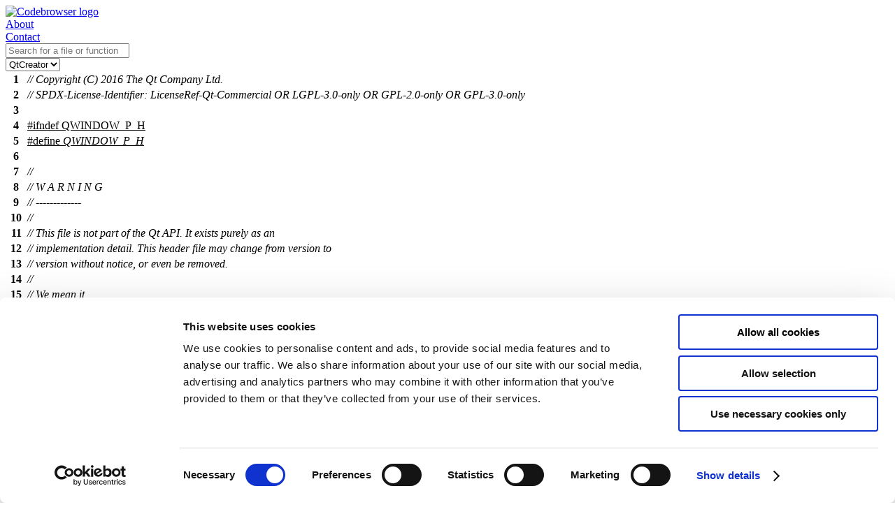

--- FILE ---
content_type: text/html; charset=utf-8
request_url: https://codebrowser.dev/qt6/qtbase/src/gui/kernel/qwindow_p.h.html
body_size: 10166
content:
<!doctype html>
<html lang="en">
<head>
<script id="Cookiebot" src="https://consent.cookiebot.com/uc.js" data-cbid="58c2d185-de5a-414a-b5d7-63d4e83bd1b1" data-blockingmode="auto" type="text/javascript"></script>
<meta name="viewport" content="width=device-width, initial-scale=1.0">
<meta name="description" content="Source code of qtbase/src/gui/kernel/qwindow_p.h qtbase v6.10.0 on KDAB Codebrowser">
<title>qwindow_p.h source code [qtbase/src/gui/kernel/qwindow_p.h] - Codebrowser </title>
<meta name="woboq:interestingDefinitions" content="QWindowPrivate "/>
<link rel="icon" type="image/svg+xml" href="/img/favico.svg"><link rel="stylesheet" href="../../../../../data/staticpages.css"/>
<link rel="stylesheet" href="../../../../../data/qtcreator.css" title="QtCreator"/>
<link rel="alternate stylesheet" href="../../../../../data/kdevelop.css" title="KDevelop"/>
<link rel="alternate stylesheet" title='Solarized' href='../../../../../data/solarized.css' /><script type="text/javascript" src="../../../../../data/matomo.js"></script>
<script type="text/javascript" src="../../../../../data/jquery/jquery.min.js"></script>
<script type="text/javascript" src="../../../../../data/jquery/jquery-ui.min.js"></script>
<script>var file = 'qtbase/src/gui/kernel/qwindow_p.h'; var root_path = '../../../..'; var data_path = '../../../../../data'; var ecma_script_api_version = 2;</script>
<script src='../../../../../data/codebrowser.js'></script>
</head>
<body><div id='header'><div id='rowOne' class='flexStyle'><div id='logo' class='marginAuto'><a class='logo' href='/'><img src="../../../../../data/codebrowserLogo.png" alt="Codebrowser logo"/></a></div><div id='about' class='marginAuto'><a href='/about.html'>About</a></div><div id='contact' class='marginAuto'><a href='mailto:info@kdab.com'>Contact</a></div></div><div id='rowTwo' class='flexStyle flexGrow'><div id='searchbox' class='marginAuto flexGrow'><input id='searchline' placeholder='Search for a file or function'  type='text'/>
</div><div id='style'><div id='stylename'></div><div class='custom-select'><select id='change_style' class='opt_style'><option value='qtcreator'>QtCreator</option><option value='kdevelop'>KDevelop</option><option value='solarized'>Solarized</option></select></div></div></div>
</div>
<div id='content'><table class="code">
<tr><th id="1">1</th><td><i>// Copyright (C) 2016 The Qt Company Ltd.</i></td></tr>
<tr><th id="2">2</th><td><i>// SPDX-License-Identifier: LicenseRef-Qt-Commercial OR LGPL-3.0-only OR GPL-2.0-only OR GPL-3.0-only</i></td></tr>
<tr><th id="3">3</th><td></td></tr>
<tr><th id="4">4</th><td><u>#<span data-ppcond="4">ifndef</span> <span class="macro" data-ref="_M/QWINDOW_P_H">QWINDOW_P_H</span></u></td></tr>
<tr><th id="5">5</th><td><u>#define <dfn class="macro" id="_M/QWINDOW_P_H" data-ref="_M/QWINDOW_P_H">QWINDOW_P_H</dfn></u></td></tr>
<tr><th id="6">6</th><td></td></tr>
<tr><th id="7">7</th><td><i>//</i></td></tr>
<tr><th id="8">8</th><td><i>//  W A R N I N G</i></td></tr>
<tr><th id="9">9</th><td><i>//  -------------</i></td></tr>
<tr><th id="10">10</th><td><i>//</i></td></tr>
<tr><th id="11">11</th><td><i>// This file is not part of the Qt API.  It exists purely as an</i></td></tr>
<tr><th id="12">12</th><td><i>// implementation detail.  This header file may change from version to</i></td></tr>
<tr><th id="13">13</th><td><i>// version without notice, or even be removed.</i></td></tr>
<tr><th id="14">14</th><td><i>//</i></td></tr>
<tr><th id="15">15</th><td><i>// We mean it.</i></td></tr>
<tr><th id="16">16</th><td><i>//</i></td></tr>
<tr><th id="17">17</th><td></td></tr>
<tr><th id="18">18</th><td><u>#include &lt;QtGui/private/qtguiglobal_p.h&gt;</u></td></tr>
<tr><th id="19">19</th><td><u>#include &lt;QtGui/qscreen.h&gt;</u></td></tr>
<tr><th id="20">20</th><td><u>#include &lt;QtGui/qwindow.h&gt;</u></td></tr>
<tr><th id="21">21</th><td><u>#include &lt;qpa/qplatformwindow.h&gt;</u></td></tr>
<tr><th id="22">22</th><td></td></tr>
<tr><th id="23">23</th><td><u>#include &lt;QtCore/private/qobject_p.h&gt;</u></td></tr>
<tr><th id="24">24</th><td><u>#include &lt;QtCore/qelapsedtimer.h&gt;</u></td></tr>
<tr><th id="25">25</th><td><u>#include &lt;QtCore/qxpfunctional.h&gt;</u></td></tr>
<tr><th id="26">26</th><td><u>#include &lt;QtGui/qicon.h&gt;</u></td></tr>
<tr><th id="27">27</th><td><u>#include &lt;QtGui/qpalette.h&gt;</u></td></tr>
<tr><th id="28">28</th><td></td></tr>
<tr><th id="29">29</th><td><u>#include &lt;QtCore/qpointer.h&gt;</u></td></tr>
<tr><th id="30">30</th><td></td></tr>
<tr><th id="31">31</th><td><a class="macro" href="../../corelib/global/qtconfigmacros.h.html#103" title="" data-ref="_M/QT_BEGIN_NAMESPACE">QT_BEGIN_NAMESPACE</a></td></tr>
<tr><th id="32">32</th><td></td></tr>
<tr><th id="33">33</th><td><b>class</b> <span class="macro" title="__attribute__((visibility(&quot;default&quot;)))" data-ref="_M/Q_GUI_EXPORT">Q_GUI_EXPORT</span> <dfn class="type def" id="QWindowPrivate" title='QWindowPrivate' data-ref="QWindowPrivate">QWindowPrivate</dfn> : <b>public</b> <a class="type" href="../../corelib/kernel/qobject_p.h.html#QObjectPrivate" title='QObjectPrivate' data-ref="QObjectPrivate">QObjectPrivate</a></td></tr>
<tr><th id="34">34</th><td>{</td></tr>
<tr><th id="35">35</th><td>    <a class="macro" href="../../corelib/global/qtclasshelpermacros.h.html#160" title="inline QWindow* q_func() noexcept { return static_cast&lt;QWindow *&gt;(q_ptr); } inline const QWindow* q_func() const noexcept { return static_cast&lt;const QWindow *&gt;(q_ptr); } friend class QWindow; friend const QObject *QtPrivate::getQObject(const QObjectPrivate *d); template &lt;typename ObjPrivate&gt; friend void QtPrivate::assertObjectType(QObjectPrivate *d);" data-ref="_M/Q_DECLARE_PUBLIC">Q_DECLARE_PUBLIC</a>(<a class="type" href="qwindow.h.html#QWindow" title='QWindow' data-ref="QWindow">QWindow</a>)</td></tr>
<tr><th id="36">36</th><td></td></tr>
<tr><th id="37">37</th><td><b>public</b>:</td></tr>
<tr><th id="38">38</th><td>    <b>enum</b> <dfn class="type def" id="QWindowPrivate::PositionPolicy" title='QWindowPrivate::PositionPolicy' data-ref="QWindowPrivate::PositionPolicy">PositionPolicy</dfn></td></tr>
<tr><th id="39">39</th><td>    {</td></tr>
<tr><th id="40">40</th><td>        <dfn class="enum" id="QWindowPrivate::WindowFrameInclusive" title='QWindowPrivate::WindowFrameInclusive' data-ref="QWindowPrivate::WindowFrameInclusive">WindowFrameInclusive</dfn>,</td></tr>
<tr><th id="41">41</th><td>        <dfn class="enum" id="QWindowPrivate::WindowFrameExclusive" title='QWindowPrivate::WindowFrameExclusive' data-ref="QWindowPrivate::WindowFrameExclusive">WindowFrameExclusive</dfn></td></tr>
<tr><th id="42">42</th><td>    };</td></tr>
<tr><th id="43">43</th><td></td></tr>
<tr><th id="44">44</th><td>    <dfn class="decl fn" id="_ZN14QWindowPrivateC1E25QObjectPrivateVersionEnum" title='QWindowPrivate::QWindowPrivate' data-ref="_ZN14QWindowPrivateC1E25QObjectPrivateVersionEnum">QWindowPrivate</dfn>(<b>decltype</b>(<a class="enum" href="../../corelib/kernel/qobject_p.h.html#QObjectPrivateVersion" title='QObjectPrivateVersion' data-ref="QObjectPrivateVersion">QObjectPrivateVersion</a>) <dfn class="local col8 decl" id="36428version" title='version' data-type='decltype(QObjectPrivateVersion)' data-ref="36428version">version</dfn> = <a class="enum" href="../../corelib/kernel/qobject_p.h.html#QObjectPrivateVersion" title='QObjectPrivateVersion' data-ref="QObjectPrivateVersion">QObjectPrivateVersion</a>);</td></tr>
<tr><th id="45">45</th><td>    <dfn class="virtual decl fn" id="_ZN14QWindowPrivateD1Ev" title='QWindowPrivate::~QWindowPrivate' data-ref="_ZN14QWindowPrivateD1Ev">~QWindowPrivate</dfn>() override;</td></tr>
<tr><th id="46">46</th><td></td></tr>
<tr><th id="47">47</th><td>    <em>void</em> <dfn class="decl fn" id="_ZN14QWindowPrivate4initEP7QWindowP7QScreen" title='QWindowPrivate::init' data-ref="_ZN14QWindowPrivate4initEP7QWindowP7QScreen">init</dfn>(<a class="type" href="qwindow.h.html#QWindow" title='QWindow' data-ref="QWindow">QWindow</a> *<dfn class="local col9 decl" id="36429parent" title='parent' data-type='QWindow *' data-ref="36429parent">parent</dfn>, <a class="type" href="qscreen.h.html#QScreen" title='QScreen' data-ref="QScreen">QScreen</a> *<dfn class="local col0 decl" id="36430targetScreen" title='targetScreen' data-type='QScreen *' data-ref="36430targetScreen">targetScreen</dfn> = <b>nullptr</b>);</td></tr>
<tr><th id="48">48</th><td></td></tr>
<tr><th id="49">49</th><td><u>#<span data-ppcond="49">ifndef</span> <span class="macro" data-ref="_M/QT_NO_CURSOR">QT_NO_CURSOR</span></u></td></tr>
<tr><th id="50">50</th><td>    <em>void</em> <dfn class="decl fn" id="_ZN14QWindowPrivate9setCursorEPK7QCursor" title='QWindowPrivate::setCursor' data-ref="_ZN14QWindowPrivate9setCursorEPK7QCursor">setCursor</dfn>(<em>const</em> <a class="type" href="qcursor.h.html#QCursor" title='QCursor' data-ref="QCursor">QCursor</a> *<dfn class="local col1 decl" id="36431c" title='c' data-type='const QCursor *' data-ref="36431c">c</dfn> = <b>nullptr</b>);</td></tr>
<tr><th id="51">51</th><td>    <em>bool</em> <dfn class="decl fn" id="_ZN14QWindowPrivate11applyCursorEv" title='QWindowPrivate::applyCursor' data-ref="_ZN14QWindowPrivate11applyCursorEv">applyCursor</dfn>();</td></tr>
<tr><th id="52">52</th><td><u>#<span data-ppcond="49">endif</span></u></td></tr>
<tr><th id="53">53</th><td></td></tr>
<tr><th id="54">54</th><td>    <a class="type" href="../../corelib/tools/qpoint.h.html#QPoint" title='QPoint' data-ref="QPoint">QPoint</a> <dfn class="decl fn" id="_ZNK14QWindowPrivate14globalPositionEv" title='QWindowPrivate::globalPosition' data-ref="_ZNK14QWindowPrivate14globalPositionEv">globalPosition</dfn>() <em>const</em>;</td></tr>
<tr><th id="55">55</th><td></td></tr>
<tr><th id="56">56</th><td>    <a class="type" href="qwindow.h.html#QWindow" title='QWindow' data-ref="QWindow">QWindow</a> *<dfn class="decl fn" id="_ZNK14QWindowPrivate14topLevelWindowEN7QWindow12AncestorModeE" title='QWindowPrivate::topLevelWindow' data-ref="_ZNK14QWindowPrivate14topLevelWindowEN7QWindow12AncestorModeE">topLevelWindow</dfn>(<a class="type" href="qwindow.h.html#QWindow" title='QWindow' data-ref="QWindow">QWindow</a>::<a class="type" href="qwindow.h.html#QWindow::AncestorMode" title='QWindow::AncestorMode' data-ref="QWindow::AncestorMode">AncestorMode</a> <dfn class="local col2 decl" id="36432mode" title='mode' data-type='QWindow::AncestorMode' data-ref="36432mode">mode</dfn> = <a class="type" href="qwindow.h.html#QWindow" title='QWindow' data-ref="QWindow">QWindow</a>::<a class="enum" href="qwindow.h.html#QWindow::IncludeTransients" title='QWindow::IncludeTransients' data-ref="QWindow::IncludeTransients">IncludeTransients</a>) <em>const</em>;</td></tr>
<tr><th id="57">57</th><td></td></tr>
<tr><th id="58">58</th><td>    <b>virtual</b> <a class="type" href="qwindow.h.html#QWindow" title='QWindow' data-ref="QWindow">QWindow</a> *<dfn class="virtual decl def fn" id="_ZN14QWindowPrivate13eventReceiverEv" title='QWindowPrivate::eventReceiver' data-ref="_ZN14QWindowPrivate13eventReceiverEv">eventReceiver</dfn>() { <a class="macro" href="../../corelib/global/qtclasshelpermacros.h.html#168" title="QWindow * const q = q_func()" data-ref="_M/Q_Q">Q_Q</a>(<a class="type" href="qwindow.h.html#QWindow" title='QWindow' data-ref="QWindow">QWindow</a>); <b>return</b> <a class="local col3 ref" href="#58" title='q' data-ref="36433q">q</a>; }</td></tr>
<tr><th id="59">59</th><td>    <b>virtual</b> <a class="type" href="qpalette.h.html#QPalette" title='QPalette' data-ref="QPalette">QPalette</a> <dfn class="virtual decl def fn" id="_ZNK14QWindowPrivate13windowPaletteEv" title='QWindowPrivate::windowPalette' data-ref="_ZNK14QWindowPrivate13windowPaletteEv">windowPalette</dfn>() <em>const</em> { <b>return</b> <a class="type" href="qpalette.h.html#QPalette" title='QPalette' data-ref="QPalette">QPalette</a><a class="ref fn" href="qpalette.h.html#_ZN8QPaletteC1Ev" title='QPalette::QPalette' data-ref="_ZN8QPaletteC1Ev">(</a>); }</td></tr>
<tr><th id="60">60</th><td></td></tr>
<tr><th id="61">61</th><td>    <b>virtual</b> <em>void</em> <dfn class="virtual decl fn" id="_ZN14QWindowPrivate10setVisibleEb" title='QWindowPrivate::setVisible' data-ref="_ZN14QWindowPrivate10setVisibleEb">setVisible</dfn>(<em>bool</em> <dfn class="local col4 decl" id="36434visible" title='visible' data-type='bool' data-ref="36434visible">visible</dfn>);</td></tr>
<tr><th id="62">62</th><td>    <em>void</em> <dfn class="decl fn" id="_ZN14QWindowPrivate16updateVisibilityEv" title='QWindowPrivate::updateVisibility' data-ref="_ZN14QWindowPrivate16updateVisibilityEv">updateVisibility</dfn>();</td></tr>
<tr><th id="63">63</th><td>    <em>void</em> <dfn class="decl fn" id="_ZN14QWindowPrivate13_q_clearAlertEv" title='QWindowPrivate::_q_clearAlert' data-ref="_ZN14QWindowPrivate13_q_clearAlertEv">_q_clearAlert</dfn>();</td></tr>
<tr><th id="64">64</th><td></td></tr>
<tr><th id="65">65</th><td>    <b>enum</b> <dfn class="type def" id="QWindowPrivate::SiblingPosition" title='QWindowPrivate::SiblingPosition' data-ref="QWindowPrivate::SiblingPosition">SiblingPosition</dfn> { <dfn class="enum" id="QWindowPrivate::PositionTop" title='QWindowPrivate::PositionTop' data-ref="QWindowPrivate::PositionTop">PositionTop</dfn>, <dfn class="enum" id="QWindowPrivate::PositionBottom" title='QWindowPrivate::PositionBottom' data-ref="QWindowPrivate::PositionBottom">PositionBottom</dfn> };</td></tr>
<tr><th id="66">66</th><td>    <em>void</em> <dfn class="decl fn" id="_ZN14QWindowPrivate21updateSiblingPositionENS_15SiblingPositionE" title='QWindowPrivate::updateSiblingPosition' data-ref="_ZN14QWindowPrivate21updateSiblingPositionENS_15SiblingPositionE">updateSiblingPosition</dfn>(<a class="type" href="#QWindowPrivate::SiblingPosition" title='QWindowPrivate::SiblingPosition' data-ref="QWindowPrivate::SiblingPosition">SiblingPosition</a>);</td></tr>
<tr><th id="67">67</th><td></td></tr>
<tr><th id="68">68</th><td>    <em>bool</em> <dfn class="decl fn" id="_ZNK14QWindowPrivate24windowRecreationRequiredEP7QScreen" title='QWindowPrivate::windowRecreationRequired' data-ref="_ZNK14QWindowPrivate24windowRecreationRequiredEP7QScreen">windowRecreationRequired</dfn>(<a class="type" href="qscreen.h.html#QScreen" title='QScreen' data-ref="QScreen">QScreen</a> *<dfn class="local col5 decl" id="36435newScreen" title='newScreen' data-type='QScreen *' data-ref="36435newScreen">newScreen</dfn>) <em>const</em>;</td></tr>
<tr><th id="69">69</th><td>    <em>void</em> <dfn class="decl fn" id="_ZN14QWindowPrivate6createEb" title='QWindowPrivate::create' data-ref="_ZN14QWindowPrivate6createEb">create</dfn>(<em>bool</em> <dfn class="local col6 decl" id="36436recursive" title='recursive' data-type='bool' data-ref="36436recursive">recursive</dfn>);</td></tr>
<tr><th id="70">70</th><td>    <em>void</em> <dfn class="decl fn" id="_ZN14QWindowPrivate7destroyEv" title='QWindowPrivate::destroy' data-ref="_ZN14QWindowPrivate7destroyEv">destroy</dfn>();</td></tr>
<tr><th id="71">71</th><td>    <em>void</em> <dfn class="decl fn" id="_ZN14QWindowPrivate17setTopLevelScreenEP7QScreenb" title='QWindowPrivate::setTopLevelScreen' data-ref="_ZN14QWindowPrivate17setTopLevelScreenEP7QScreenb">setTopLevelScreen</dfn>(<a class="type" href="qscreen.h.html#QScreen" title='QScreen' data-ref="QScreen">QScreen</a> *<dfn class="local col7 decl" id="36437newScreen" title='newScreen' data-type='QScreen *' data-ref="36437newScreen">newScreen</dfn>, <em>bool</em> <dfn class="local col8 decl" id="36438recreate" title='recreate' data-type='bool' data-ref="36438recreate">recreate</dfn>);</td></tr>
<tr><th id="72">72</th><td>    <em>void</em> <dfn class="decl fn" id="_ZN14QWindowPrivate15connectToScreenEP7QScreen" title='QWindowPrivate::connectToScreen' data-ref="_ZN14QWindowPrivate15connectToScreenEP7QScreen">connectToScreen</dfn>(<a class="type" href="qscreen.h.html#QScreen" title='QScreen' data-ref="QScreen">QScreen</a> *<dfn class="local col9 decl" id="36439topLevelScreen" title='topLevelScreen' data-type='QScreen *' data-ref="36439topLevelScreen">topLevelScreen</dfn>);</td></tr>
<tr><th id="73">73</th><td>    <em>void</em> <dfn class="decl fn" id="_ZN14QWindowPrivate20disconnectFromScreenEv" title='QWindowPrivate::disconnectFromScreen' data-ref="_ZN14QWindowPrivate20disconnectFromScreenEv">disconnectFromScreen</dfn>();</td></tr>
<tr><th id="74">74</th><td>    <em>void</em> <dfn class="decl fn" id="_ZN14QWindowPrivate26emitScreenChangedRecursionEP7QScreen" title='QWindowPrivate::emitScreenChangedRecursion' data-ref="_ZN14QWindowPrivate26emitScreenChangedRecursionEP7QScreen">emitScreenChangedRecursion</dfn>(<a class="type" href="qscreen.h.html#QScreen" title='QScreen' data-ref="QScreen">QScreen</a> *<dfn class="local col0 decl" id="36440newScreen" title='newScreen' data-type='QScreen *' data-ref="36440newScreen">newScreen</dfn>);</td></tr>
<tr><th id="75">75</th><td>    <a class="type" href="qscreen.h.html#QScreen" title='QScreen' data-ref="QScreen">QScreen</a> *<dfn class="decl fn" id="_ZNK14QWindowPrivate17screenForGeometryERK5QRect" title='QWindowPrivate::screenForGeometry' data-ref="_ZNK14QWindowPrivate17screenForGeometryERK5QRect">screenForGeometry</dfn>(<em>const</em> <a class="type" href="../../corelib/tools/qrect.h.html#QRect" title='QRect' data-ref="QRect">QRect</a> &amp;<dfn class="local col1 decl" id="36441rect" title='rect' data-type='const QRect &amp;' data-ref="36441rect">rect</dfn>) <em>const</em>;</td></tr>
<tr><th id="76">76</th><td>    <em>void</em> <dfn class="decl fn" id="_ZN14QWindowPrivate18setTransientParentEP7QWindow" title='QWindowPrivate::setTransientParent' data-ref="_ZN14QWindowPrivate18setTransientParentEP7QWindow">setTransientParent</dfn>(<a class="type" href="qwindow.h.html#QWindow" title='QWindow' data-ref="QWindow">QWindow</a> *<dfn class="local col2 decl" id="36442parent" title='parent' data-type='QWindow *' data-ref="36442parent">parent</dfn>);</td></tr>
<tr><th id="77">77</th><td></td></tr>
<tr><th id="78">78</th><td>    <b>virtual</b> <em>void</em> <dfn class="virtual decl fn" id="_ZN14QWindowPrivate16clearFocusObjectEv" title='QWindowPrivate::clearFocusObject' data-ref="_ZN14QWindowPrivate16clearFocusObjectEv">clearFocusObject</dfn>();</td></tr>
<tr><th id="79">79</th><td></td></tr>
<tr><th id="80">80</th><td>    <b>enum</b> <b>class</b> <dfn class="type def" id="QWindowPrivate::FocusTarget" title='QWindowPrivate::FocusTarget' data-ref="QWindowPrivate::FocusTarget">FocusTarget</dfn> {</td></tr>
<tr><th id="81">81</th><td>        <dfn class="enum" id="QWindowPrivate::FocusTarget::First" title='QWindowPrivate::FocusTarget::First' data-ref="QWindowPrivate::FocusTarget::First">First</dfn>,</td></tr>
<tr><th id="82">82</th><td>        <dfn class="enum" id="QWindowPrivate::FocusTarget::Last" title='QWindowPrivate::FocusTarget::Last' data-ref="QWindowPrivate::FocusTarget::Last">Last</dfn>,</td></tr>
<tr><th id="83">83</th><td>        <dfn class="enum" id="QWindowPrivate::FocusTarget::Current" title='QWindowPrivate::FocusTarget::Current' data-ref="QWindowPrivate::FocusTarget::Current">Current</dfn>,</td></tr>
<tr><th id="84">84</th><td>        <dfn class="enum" id="QWindowPrivate::FocusTarget::Next" title='QWindowPrivate::FocusTarget::Next' data-ref="QWindowPrivate::FocusTarget::Next">Next</dfn>,</td></tr>
<tr><th id="85">85</th><td>        <dfn class="enum" id="QWindowPrivate::FocusTarget::Prev" title='QWindowPrivate::FocusTarget::Prev' data-ref="QWindowPrivate::FocusTarget::Prev">Prev</dfn></td></tr>
<tr><th id="86">86</th><td>    };</td></tr>
<tr><th id="87">87</th><td>    <b>virtual</b> <em>void</em> <dfn class="virtual decl def fn" id="_ZN14QWindowPrivate16setFocusToTargetENS_11FocusTargetEN2Qt11FocusReasonE" title='QWindowPrivate::setFocusToTarget' data-ref="_ZN14QWindowPrivate16setFocusToTargetENS_11FocusTargetEN2Qt11FocusReasonE">setFocusToTarget</dfn>(<a class="type" href="#QWindowPrivate::FocusTarget" title='QWindowPrivate::FocusTarget' data-ref="QWindowPrivate::FocusTarget">FocusTarget</a>, <span class="namespace">Qt::</span><a class="type" href="../../corelib/global/qnamespace.h.html#Qt::FocusReason" title='Qt::FocusReason' data-ref="Qt::FocusReason">FocusReason</a>) {}</td></tr>
<tr><th id="88">88</th><td></td></tr>
<tr><th id="89">89</th><td>    <b>virtual</b> <a class="type" href="../../corelib/tools/qrect.h.html#QRectF" title='QRectF' data-ref="QRectF">QRectF</a> <dfn class="virtual decl fn" id="_ZNK14QWindowPrivate25closestAcceptableGeometryERK6QRectF" title='QWindowPrivate::closestAcceptableGeometry' data-ref="_ZNK14QWindowPrivate25closestAcceptableGeometryERK6QRectF">closestAcceptableGeometry</dfn>(<em>const</em> <a class="type" href="../../corelib/tools/qrect.h.html#QRectF" title='QRectF' data-ref="QRectF">QRectF</a> &amp;<dfn class="local col3 decl" id="36443rect" title='rect' data-type='const QRectF &amp;' data-ref="36443rect">rect</dfn>) <em>const</em>;</td></tr>
<tr><th id="90">90</th><td></td></tr>
<tr><th id="91">91</th><td>    <em>void</em> <dfn class="decl fn" id="_ZN14QWindowPrivate15setMinOrMaxSizeEP5QSizeRKS0_N3qxp12function_refIJFvvEEEES7_" title='QWindowPrivate::setMinOrMaxSize' data-ref="_ZN14QWindowPrivate15setMinOrMaxSizeEP5QSizeRKS0_N3qxp12function_refIJFvvEEEES7_">setMinOrMaxSize</dfn>(<a class="type" href="../../corelib/tools/qsize.h.html#QSize" title='QSize' data-ref="QSize">QSize</a> *<dfn class="local col4 decl" id="36444oldSizeMember" title='oldSizeMember' data-type='QSize *' data-ref="36444oldSizeMember">oldSizeMember</dfn>, <em>const</em> <a class="type" href="../../corelib/tools/qsize.h.html#QSize" title='QSize' data-ref="QSize">QSize</a> &amp;<dfn class="local col5 decl" id="36445size" title='size' data-type='const QSize &amp;' data-ref="36445size">size</dfn>,</td></tr>
<tr><th id="92">92</th><td>                         <span class="namespace">qxp::</span><a class="type" href="../../corelib/global/qxpfunctional.h.html#qxp::function_ref" title='qxp::function_ref' data-ref="qxp::function_ref">function_ref</a>&lt;<em>void</em>()&gt; <dfn class="local col6 decl" id="36446funcWidthChanged" title='funcWidthChanged' data-type='qxp::function_ref&lt;void ()&gt;' data-ref="36446funcWidthChanged">funcWidthChanged</dfn>,</td></tr>
<tr><th id="93">93</th><td>                         <span class="namespace">qxp::</span><a class="type" href="../../corelib/global/qxpfunctional.h.html#qxp::function_ref" title='qxp::function_ref' data-ref="qxp::function_ref">function_ref</a>&lt;<em>void</em>()&gt; <dfn class="local col7 decl" id="36447funcHeightChanged" title='funcHeightChanged' data-type='qxp::function_ref&lt;void ()&gt;' data-ref="36447funcHeightChanged">funcHeightChanged</dfn>);</td></tr>
<tr><th id="94">94</th><td></td></tr>
<tr><th id="95">95</th><td>    <b>virtual</b> <em>bool</em> <dfn class="virtual decl fn" id="_ZNK14QWindowPrivate30participatesInLastWindowClosedEv" title='QWindowPrivate::participatesInLastWindowClosed' data-ref="_ZNK14QWindowPrivate30participatesInLastWindowClosedEv">participatesInLastWindowClosed</dfn>() <em>const</em>;</td></tr>
<tr><th id="96">96</th><td>    <b>virtual</b> <em>bool</em> <dfn class="virtual decl fn" id="_ZNK14QWindowPrivate14treatAsVisibleEv" title='QWindowPrivate::treatAsVisible' data-ref="_ZNK14QWindowPrivate14treatAsVisibleEv">treatAsVisible</dfn>() <em>const</em>;</td></tr>
<tr><th id="97">97</th><td></td></tr>
<tr><th id="98">98</th><td>    <b>virtual</b> <em>void</em> <dfn class="virtual decl fn" id="_ZN14QWindowPrivate31maybeSynthesizeContextMenuEventEP11QMouseEvent" title='QWindowPrivate::maybeSynthesizeContextMenuEvent' data-ref="_ZN14QWindowPrivate31maybeSynthesizeContextMenuEventEP11QMouseEvent">maybeSynthesizeContextMenuEvent</dfn>(<a class="type" href="qevent.h.html#QMouseEvent" title='QMouseEvent' data-ref="QMouseEvent">QMouseEvent</a> *<dfn class="local col8 decl" id="36448event" title='event' data-type='QMouseEvent *' data-ref="36448event">event</dfn>);</td></tr>
<tr><th id="99">99</th><td></td></tr>
<tr><th id="100">100</th><td>    <em>const</em> <a class="type" href="qwindow.h.html#QWindow" title='QWindow' data-ref="QWindow">QWindow</a> *<dfn class="decl fn" id="_ZN14QWindowPrivate14forwardToPopupEP6QEventPK7QWindow" title='QWindowPrivate::forwardToPopup' data-ref="_ZN14QWindowPrivate14forwardToPopupEP6QEventPK7QWindow">forwardToPopup</dfn>(<a class="type" href="../../corelib/kernel/qcoreevent.h.html#QEvent" title='QEvent' data-ref="QEvent">QEvent</a> *<dfn class="local col9 decl" id="36449event" title='event' data-type='QEvent *' data-ref="36449event">event</dfn>, <em>const</em> <a class="type" href="qwindow.h.html#QWindow" title='QWindow' data-ref="QWindow">QWindow</a> *<dfn class="local col0 decl" id="36450activePopupOnPress" title='activePopupOnPress' data-type='const QWindow *' data-ref="36450activePopupOnPress">activePopupOnPress</dfn>);</td></tr>
<tr><th id="101">101</th><td></td></tr>
<tr><th id="102">102</th><td>    <em>bool</em> <dfn class="decl def fn" id="_ZNK14QWindowPrivate7isPopupEv" title='QWindowPrivate::isPopup' data-ref="_ZNK14QWindowPrivate7isPopupEv">isPopup</dfn>() <em>const</em> { <b>return</b> (<a class="member field" href="#QWindowPrivate::windowFlags" title='QWindowPrivate::windowFlags' data-ref="QWindowPrivate::windowFlags">windowFlags</a> <a class="ref fn" href="../../corelib/global/qflags.h.html#_ZNK6QFlagsanET_" title='QFlags::operator&amp;' data-ref="_ZNK6QFlagsanET_">&amp;</a> <span class="namespace">Qt::</span><a class="enum" href="../../corelib/global/qnamespace.h.html#Qt::WindowType_Mask" title='Qt::WindowType_Mask' data-ref="Qt::WindowType_Mask">WindowType_Mask</a>) <a class="ref fn" href="../../corelib/global/qflags.h.html#_Zeq6QFlagsIT_ES0_" title='operator==' data-ref="_Zeq6QFlagsIT_ES0_">==</a> <span class="namespace">Qt::</span><a class="enum" href="../../corelib/global/qnamespace.h.html#Qt::Popup" title='Qt::Popup' data-ref="Qt::Popup">Popup</a>; }</td></tr>
<tr><th id="103">103</th><td>    <em>void</em> <dfn class="decl def fn" id="_ZN14QWindowPrivate36setAutomaticPositionAndResizeEnabledEb" title='QWindowPrivate::setAutomaticPositionAndResizeEnabled' data-ref="_ZN14QWindowPrivate36setAutomaticPositionAndResizeEnabledEb">setAutomaticPositionAndResizeEnabled</dfn>(<em>bool</em> <dfn class="local col1 decl" id="36451a" title='a' data-type='bool' data-ref="36451a">a</dfn>)</td></tr>
<tr><th id="104">104</th><td>    { <a class="member field" href="#QWindowPrivate::positionAutomatic" title='QWindowPrivate::positionAutomatic' data-ref="QWindowPrivate::positionAutomatic">positionAutomatic</a> = <a class="member field" href="#QWindowPrivate::resizeAutomatic" title='QWindowPrivate::resizeAutomatic' data-ref="QWindowPrivate::resizeAutomatic">resizeAutomatic</a> = <a class="local col1 ref" href="#36451a" title='a' data-ref="36451a">a</a>; }</td></tr>
<tr><th id="105">105</th><td></td></tr>
<tr><th id="106">106</th><td>    <em>bool</em> <dfn class="decl fn" id="_ZN14QWindowPrivate22updateDevicePixelRatioEv" title='QWindowPrivate::updateDevicePixelRatio' data-ref="_ZN14QWindowPrivate22updateDevicePixelRatioEv">updateDevicePixelRatio</dfn>();</td></tr>
<tr><th id="107">107</th><td></td></tr>
<tr><th id="108">108</th><td>    <em>static</em> <a class="type" href="#QWindowPrivate" title='QWindowPrivate' data-ref="QWindowPrivate">QWindowPrivate</a> *<dfn class="decl def fn" id="_ZN14QWindowPrivate3getEP7QWindow" title='QWindowPrivate::get' data-ref="_ZN14QWindowPrivate3getEP7QWindow">get</dfn>(<a class="type" href="qwindow.h.html#QWindow" title='QWindow' data-ref="QWindow">QWindow</a> *<dfn class="local col2 decl" id="36452window" title='window' data-type='QWindow *' data-ref="36452window">window</dfn>) { <b>return</b> <a class="local col2 ref" href="#36452window" title='window' data-ref="36452window">window</a>-&gt;<a class="ref fn" href="qwindow.h.html#65" title='QWindow::d_func' data-ref="_ZN7QWindow6d_funcEv">d_func</a>(); }</td></tr>
<tr><th id="109">109</th><td></td></tr>
<tr><th id="110">110</th><td>    <em>static</em> <span class="namespace">Qt::</span><a class="type" href="../../corelib/global/qnamespace.h.html#Qt::WindowState" title='Qt::WindowState' data-ref="Qt::WindowState">WindowState</a> <dfn class="decl fn" id="_ZN14QWindowPrivate14effectiveStateE6QFlagsIN2Qt11WindowStateEE" title='QWindowPrivate::effectiveState' data-ref="_ZN14QWindowPrivate14effectiveStateE6QFlagsIN2Qt11WindowStateEE">effectiveState</dfn>(<span class="namespace">Qt::</span><a class="typedef" href="../../corelib/global/qnamespace.h.html#273" title='Qt::WindowStates' data-type='QFlags&lt;WindowState&gt;' data-ref="Qt::WindowStates">WindowStates</a>);</td></tr>
<tr><th id="111">111</th><td></td></tr>
<tr><th id="112">112</th><td>    <a class="type" href="qwindow.h.html#QWindow" title='QWindow' data-ref="QWindow">QWindow</a>::<a class="type" href="qsurface.h.html#QSurface::SurfaceType" title='QSurface::SurfaceType' data-ref="QSurface::SurfaceType">SurfaceType</a> <dfn class="decl field" id="QWindowPrivate::surfaceType" title='QWindowPrivate::surfaceType' data-ref="QWindowPrivate::surfaceType">surfaceType</dfn> = <a class="type" href="qwindow.h.html#QWindow" title='QWindow' data-ref="QWindow">QWindow</a>::<a class="enum" href="qsurface.h.html#QSurface::RasterSurface" title='QSurface::RasterSurface' data-ref="QSurface::RasterSurface">RasterSurface</a>;</td></tr>
<tr><th id="113">113</th><td>    <span class="namespace">Qt::</span><a class="typedef" href="../../corelib/global/qnamespace.h.html#262" title='Qt::WindowFlags' data-type='QFlags&lt;WindowType&gt;' data-ref="Qt::WindowFlags">WindowFlags</a> <dfn class="decl field" id="QWindowPrivate::windowFlags" title='QWindowPrivate::windowFlags' data-ref="QWindowPrivate::windowFlags">windowFlags</dfn> = <a class="ref fn fake" href="../../corelib/global/qflags.h.html#_ZN6QFlagsC1ET_" title='QFlags::QFlags&lt;T&gt;' data-ref="_ZN6QFlagsC1ET_"></a><span class="namespace">Qt::</span><a class="enum" href="../../corelib/global/qnamespace.h.html#Qt::Window" title='Qt::Window' data-ref="Qt::Window">Window</a>;</td></tr>
<tr><th id="114">114</th><td>    <a class="type" href="qwindow.h.html#QWindow" title='QWindow' data-ref="QWindow">QWindow</a> *<dfn class="decl field" id="QWindowPrivate::parentWindow" title='QWindowPrivate::parentWindow' data-ref="QWindowPrivate::parentWindow">parentWindow</dfn> = <b>nullptr</b>;</td></tr>
<tr><th id="115">115</th><td>    <a class="type" href="qplatformwindow.h.html#QPlatformWindow" title='QPlatformWindow' data-ref="QPlatformWindow">QPlatformWindow</a> *<dfn class="decl field" id="QWindowPrivate::platformWindow" title='QWindowPrivate::platformWindow' data-ref="QWindowPrivate::platformWindow">platformWindow</dfn> = <b>nullptr</b>;</td></tr>
<tr><th id="116">116</th><td>    <em>bool</em> <dfn class="decl field" id="QWindowPrivate::visible" title='QWindowPrivate::visible' data-ref="QWindowPrivate::visible">visible</dfn>= <b>false</b>;</td></tr>
<tr><th id="117">117</th><td>    <em>bool</em> <dfn class="decl field" id="QWindowPrivate::visibilityOnDestroy" title='QWindowPrivate::visibilityOnDestroy' data-ref="QWindowPrivate::visibilityOnDestroy">visibilityOnDestroy</dfn> = <b>false</b>;</td></tr>
<tr><th id="118">118</th><td>    <em>bool</em> <dfn class="decl field" id="QWindowPrivate::exposed" title='QWindowPrivate::exposed' data-ref="QWindowPrivate::exposed">exposed</dfn> = <b>false</b>;</td></tr>
<tr><th id="119">119</th><td>    <em>bool</em> <dfn class="decl field" id="QWindowPrivate::inClose" title='QWindowPrivate::inClose' data-ref="QWindowPrivate::inClose">inClose</dfn> = <b>false</b>;</td></tr>
<tr><th id="120">120</th><td>    <a class="type" href="qsurfaceformat.h.html#QSurfaceFormat" title='QSurfaceFormat' data-ref="QSurfaceFormat">QSurfaceFormat</a> <dfn class="decl field" id="QWindowPrivate::requestedFormat" title='QWindowPrivate::requestedFormat' data-ref="QWindowPrivate::requestedFormat">requestedFormat</dfn>;</td></tr>
<tr><th id="121">121</th><td>    <a class="type" href="../../corelib/text/qstring.h.html#QString" title='QString' data-ref="QString">QString</a> <dfn class="decl field" id="QWindowPrivate::windowTitle" title='QWindowPrivate::windowTitle' data-ref="QWindowPrivate::windowTitle">windowTitle</dfn>;</td></tr>
<tr><th id="122">122</th><td>    <a class="type" href="../../corelib/text/qstring.h.html#QString" title='QString' data-ref="QString">QString</a> <dfn class="decl field" id="QWindowPrivate::windowFilePath" title='QWindowPrivate::windowFilePath' data-ref="QWindowPrivate::windowFilePath">windowFilePath</dfn>;</td></tr>
<tr><th id="123">123</th><td>    <a class="type" href="../image/qicon.h.html#QIcon" title='QIcon' data-ref="QIcon">QIcon</a> <dfn class="decl field" id="QWindowPrivate::windowIcon" title='QWindowPrivate::windowIcon' data-ref="QWindowPrivate::windowIcon">windowIcon</dfn>;</td></tr>
<tr><th id="124">124</th><td>    <a class="type" href="../../corelib/tools/qrect.h.html#QRect" title='QRect' data-ref="QRect">QRect</a> <dfn class="decl field" id="QWindowPrivate::geometry" title='QWindowPrivate::geometry' data-ref="QWindowPrivate::geometry">geometry</dfn>;</td></tr>
<tr><th id="125">125</th><td>    <a class="typedef" href="../../corelib/global/qtypes.h.html#qreal" title='qreal' data-type='double' data-ref="qreal">qreal</a> <dfn class="decl field" id="QWindowPrivate::devicePixelRatio" title='QWindowPrivate::devicePixelRatio' data-ref="QWindowPrivate::devicePixelRatio">devicePixelRatio</dfn> = <var>1.0</var>;</td></tr>
<tr><th id="126">126</th><td>    <span class="namespace">Qt::</span><a class="typedef" href="../../corelib/global/qnamespace.h.html#273" title='Qt::WindowStates' data-type='QFlags&lt;WindowState&gt;' data-ref="Qt::WindowStates">WindowStates</a> <dfn class="decl field" id="QWindowPrivate::windowState" title='QWindowPrivate::windowState' data-ref="QWindowPrivate::windowState">windowState</dfn> = <a class="ref fn fake" href="../../corelib/global/qflags.h.html#_ZN6QFlagsC1ET_" title='QFlags::QFlags&lt;T&gt;' data-ref="_ZN6QFlagsC1ET_"></a><span class="namespace">Qt::</span><a class="enum" href="../../corelib/global/qnamespace.h.html#Qt::WindowNoState" title='Qt::WindowNoState' data-ref="Qt::WindowNoState">WindowNoState</a>;</td></tr>
<tr><th id="127">127</th><td>    <a class="type" href="qwindow.h.html#QWindow" title='QWindow' data-ref="QWindow">QWindow</a>::<a class="type" href="qwindow.h.html#QWindow::Visibility" title='QWindow::Visibility' data-ref="QWindow::Visibility">Visibility</a> <dfn class="decl field" id="QWindowPrivate::visibility" title='QWindowPrivate::visibility' data-ref="QWindowPrivate::visibility">visibility</dfn> = <a class="type" href="qwindow.h.html#QWindow" title='QWindow' data-ref="QWindow">QWindow</a>::<a class="enum" href="qwindow.h.html#QWindow::Hidden" title='QWindow::Hidden' data-ref="QWindow::Hidden">Hidden</a>;</td></tr>
<tr><th id="128">128</th><td>    <em>bool</em> <dfn class="decl field" id="QWindowPrivate::resizeEventPending" title='QWindowPrivate::resizeEventPending' data-ref="QWindowPrivate::resizeEventPending">resizeEventPending</dfn> = <b>true</b>;</td></tr>
<tr><th id="129">129</th><td>    <em>bool</em> <dfn class="decl field" id="QWindowPrivate::receivedExpose" title='QWindowPrivate::receivedExpose' data-ref="QWindowPrivate::receivedExpose">receivedExpose</dfn> = <b>false</b>;</td></tr>
<tr><th id="130">130</th><td>    <a class="type" href="#QWindowPrivate::PositionPolicy" title='QWindowPrivate::PositionPolicy' data-ref="QWindowPrivate::PositionPolicy">PositionPolicy</a> <dfn class="decl field" id="QWindowPrivate::positionPolicy" title='QWindowPrivate::positionPolicy' data-ref="QWindowPrivate::positionPolicy">positionPolicy</dfn> = <a class="enum" href="#QWindowPrivate::WindowFrameExclusive" title='QWindowPrivate::WindowFrameExclusive' data-ref="QWindowPrivate::WindowFrameExclusive">WindowFrameExclusive</a>;</td></tr>
<tr><th id="131">131</th><td>    <em>bool</em> <dfn class="decl field" id="QWindowPrivate::positionAutomatic" title='QWindowPrivate::positionAutomatic' data-ref="QWindowPrivate::positionAutomatic">positionAutomatic</dfn> = <b>true</b>;</td></tr>
<tr><th id="132">132</th><td>    <i>// resizeAutomatic suppresses resizing by QPlatformWindow::initialGeometry().</i></td></tr>
<tr><th id="133">133</th><td><i>    // It also indicates that width/height=0 is acceptable (for example, for</i></td></tr>
<tr><th id="134">134</th><td><i>    // the QRollEffect widget) and is thus not cleared in setGeometry().</i></td></tr>
<tr><th id="135">135</th><td><i>    // An alternative approach might be using -1,-1 as a default size.</i></td></tr>
<tr><th id="136">136</th><td>    <em>bool</em> <dfn class="decl field" id="QWindowPrivate::resizeAutomatic" title='QWindowPrivate::resizeAutomatic' data-ref="QWindowPrivate::resizeAutomatic">resizeAutomatic</dfn> = <b>true</b>;</td></tr>
<tr><th id="137">137</th><td>    <span class="namespace">Qt::</span><a class="type" href="../../corelib/global/qnamespace.h.html#Qt::ScreenOrientation" title='Qt::ScreenOrientation' data-ref="Qt::ScreenOrientation">ScreenOrientation</a> <dfn class="decl field" id="QWindowPrivate::contentOrientation" title='QWindowPrivate::contentOrientation' data-ref="QWindowPrivate::contentOrientation">contentOrientation</dfn> = <span class="namespace">Qt::</span><a class="enum" href="../../corelib/global/qnamespace.h.html#Qt::PrimaryOrientation" title='Qt::PrimaryOrientation' data-ref="Qt::PrimaryOrientation">PrimaryOrientation</a>;</td></tr>
<tr><th id="138">138</th><td>    <a class="typedef" href="../../corelib/global/qtypes.h.html#qreal" title='qreal' data-type='double' data-ref="qreal">qreal</a> <dfn class="decl field" id="QWindowPrivate::opacity" title='QWindowPrivate::opacity' data-ref="QWindowPrivate::opacity">opacity</dfn>= <var>1</var>;</td></tr>
<tr><th id="139">139</th><td>    <a class="type" href="../painting/qregion.h.html#QRegion" title='QRegion' data-ref="QRegion">QRegion</a> <dfn class="decl field" id="QWindowPrivate::mask" title='QWindowPrivate::mask' data-ref="QWindowPrivate::mask">mask</dfn>;</td></tr>
<tr><th id="140">140</th><td></td></tr>
<tr><th id="141">141</th><td>    <a class="type" href="../../corelib/tools/qsize.h.html#QSize" title='QSize' data-ref="QSize">QSize</a> <dfn class="decl field" id="QWindowPrivate::minimumSize" title='QWindowPrivate::minimumSize' data-ref="QWindowPrivate::minimumSize">minimumSize</dfn> = <a class="ref fn" href="../../corelib/tools/qsize.h.html#_ZN5QSizeC1Eii" title='QSize::QSize' data-ref="_ZN5QSizeC1Eii">{</a><var>0</var>, <var>0</var>};</td></tr>
<tr><th id="142">142</th><td>    <a class="type" href="../../corelib/tools/qsize.h.html#QSize" title='QSize' data-ref="QSize">QSize</a> <dfn class="decl field" id="QWindowPrivate::maximumSize" title='QWindowPrivate::maximumSize' data-ref="QWindowPrivate::maximumSize">maximumSize</dfn> = <a class="ref fn" href="../../corelib/tools/qsize.h.html#_ZN5QSizeC1Eii" title='QSize::QSize' data-ref="_ZN5QSizeC1Eii">{</a><a class="macro" href="qplatformwindow.h.html#27" title="((1&lt;&lt;24)-1)" data-ref="_M/QWINDOWSIZE_MAX">QWINDOWSIZE_MAX</a>, <a class="macro" href="qplatformwindow.h.html#27" title="((1&lt;&lt;24)-1)" data-ref="_M/QWINDOWSIZE_MAX">QWINDOWSIZE_MAX</a>};</td></tr>
<tr><th id="143">143</th><td>    <a class="type" href="../../corelib/tools/qsize.h.html#QSize" title='QSize' data-ref="QSize">QSize</a> <dfn class="decl field" id="QWindowPrivate::baseSize" title='QWindowPrivate::baseSize' data-ref="QWindowPrivate::baseSize">baseSize</dfn>;</td></tr>
<tr><th id="144">144</th><td>    <a class="type" href="../../corelib/tools/qsize.h.html#QSize" title='QSize' data-ref="QSize">QSize</a> <dfn class="decl field" id="QWindowPrivate::sizeIncrement" title='QWindowPrivate::sizeIncrement' data-ref="QWindowPrivate::sizeIncrement">sizeIncrement</dfn>;</td></tr>
<tr><th id="145">145</th><td></td></tr>
<tr><th id="146">146</th><td>    <span class="namespace">Qt::</span><a class="type" href="../../corelib/global/qnamespace.h.html#Qt::WindowModality" title='Qt::WindowModality' data-ref="Qt::WindowModality">WindowModality</a> <dfn class="decl field" id="QWindowPrivate::modality" title='QWindowPrivate::modality' data-ref="QWindowPrivate::modality">modality</dfn> = <span class="namespace">Qt::</span><a class="enum" href="../../corelib/global/qnamespace.h.html#Qt::NonModal" title='Qt::NonModal' data-ref="Qt::NonModal">NonModal</a>;</td></tr>
<tr><th id="147">147</th><td>    <em>bool</em> <dfn class="decl field" id="QWindowPrivate::blockedByModalWindow" title='QWindowPrivate::blockedByModalWindow' data-ref="QWindowPrivate::blockedByModalWindow">blockedByModalWindow</dfn> = <b>false</b>;</td></tr>
<tr><th id="148">148</th><td></td></tr>
<tr><th id="149">149</th><td>    <em>bool</em> <dfn class="decl field" id="QWindowPrivate::updateRequestPending" title='QWindowPrivate::updateRequestPending' data-ref="QWindowPrivate::updateRequestPending">updateRequestPending</dfn> = <b>false</b>;</td></tr>
<tr><th id="150">150</th><td>    <em>bool</em> <dfn class="decl field" id="QWindowPrivate::transientParentPropertySet" title='QWindowPrivate::transientParentPropertySet' data-ref="QWindowPrivate::transientParentPropertySet">transientParentPropertySet</dfn> = <b>false</b>;</td></tr>
<tr><th id="151">151</th><td></td></tr>
<tr><th id="152">152</th><td>    <a class="type" href="../../corelib/kernel/qmetatype.h.html#872" title='QPointer' data-ref="QPointer">QPointer</a>&lt;<a class="type" href="qwindow.h.html#QWindow" title='QWindow' data-ref="QWindow">QWindow</a>&gt; <dfn class="decl field" id="QWindowPrivate::transientParent" title='QWindowPrivate::transientParent' data-ref="QWindowPrivate::transientParent">transientParent</dfn>;</td></tr>
<tr><th id="153">153</th><td>    <a class="type" href="../../corelib/kernel/qmetatype.h.html#872" title='QPointer' data-ref="QPointer">QPointer</a>&lt;<a class="type" href="qscreen.h.html#QScreen" title='QScreen' data-ref="QScreen">QScreen</a>&gt; <dfn class="decl field" id="QWindowPrivate::topLevelScreen" title='QWindowPrivate::topLevelScreen' data-ref="QWindowPrivate::topLevelScreen">topLevelScreen</dfn>;</td></tr>
<tr><th id="154">154</th><td></td></tr>
<tr><th id="155">155</th><td><u>#<span data-ppcond="155">ifndef</span> <span class="macro" data-ref="_M/QT_NO_CURSOR">QT_NO_CURSOR</span></u></td></tr>
<tr><th id="156">156</th><td>    <a class="type" href="qcursor.h.html#QCursor" title='QCursor' data-ref="QCursor">QCursor</a> <dfn class="decl field" id="QWindowPrivate::cursor" title='QWindowPrivate::cursor' data-ref="QWindowPrivate::cursor">cursor</dfn> = <a class="ref fn" href="qcursor.h.html#_ZN7QCursorC1EN2Qt11CursorShapeE" title='QCursor::QCursor' data-ref="_ZN7QCursorC1EN2Qt11CursorShapeE">{</a><span class="namespace">Qt::</span><a class="enum" href="../../corelib/global/qnamespace.h.html#Qt::ArrowCursor" title='Qt::ArrowCursor' data-ref="Qt::ArrowCursor">ArrowCursor</a>};</td></tr>
<tr><th id="157">157</th><td>    <em>bool</em> <dfn class="decl field" id="QWindowPrivate::hasCursor" title='QWindowPrivate::hasCursor' data-ref="QWindowPrivate::hasCursor">hasCursor</dfn> = <b>false</b>;</td></tr>
<tr><th id="158">158</th><td><u>#<span data-ppcond="155">endif</span></u></td></tr>
<tr><th id="159">159</th><td></td></tr>
<tr><th id="160">160</th><td>    <a class="type" href="../../corelib/kernel/qelapsedtimer.h.html#QElapsedTimer" title='QElapsedTimer' data-ref="QElapsedTimer">QElapsedTimer</a> <dfn class="decl field" id="QWindowPrivate::lastComposeTime" title='QWindowPrivate::lastComposeTime' data-ref="QWindowPrivate::lastComposeTime">lastComposeTime</dfn>;</td></tr>
<tr><th id="161">161</th><td></td></tr>
<tr><th id="162">162</th><td><u>#<span data-ppcond="162">if</span> <a class="macro" href="../../corelib/global/qtconfigmacros.h.html#67" title="(1/1 == 1)" data-ref="_M/QT_CONFIG">QT_CONFIG</a>(vulkan)</u></td></tr>
<tr><th id="163">163</th><td>    <a class="type" href="../vulkan/qvulkaninstance.h.html#QVulkanInstance" title='QVulkanInstance' data-ref="QVulkanInstance">QVulkanInstance</a> *<dfn class="decl field" id="QWindowPrivate::vulkanInstance" title='QWindowPrivate::vulkanInstance' data-ref="QWindowPrivate::vulkanInstance">vulkanInstance</dfn> = <b>nullptr</b>;</td></tr>
<tr><th id="164">164</th><td><u>#<span data-ppcond="162">endif</span></u></td></tr>
<tr><th id="165">165</th><td>};</td></tr>
<tr><th id="166">166</th><td></td></tr>
<tr><th id="167">167</th><td></td></tr>
<tr><th id="168">168</th><td><a class="macro" href="../../corelib/global/qtconfigmacros.h.html#104" title="" data-ref="_M/QT_END_NAMESPACE">QT_END_NAMESPACE</a></td></tr>
<tr><th id="169">169</th><td></td></tr>
<tr><th id="170">170</th><td><u>#<span data-ppcond="4">endif</span> // QWINDOW_P_H</u></td></tr>
<tr><th id="171">171</th><td></td></tr>
</table><div id='footercontainer'><div id='footer'>
Generated while processing <a href='../../../../qtquickeffectmaker/tools/qqem/codecompletionmodel.cpp.html'>qtquickeffectmaker/tools/qqem/codecompletionmodel.cpp</a><br/>Generated on <em>2025-Nov-10</em> from project qtbase revision <em>v6.10.0</em><br />Powered by <a href='https://codebrowser.dev'>Code Browser</a> 2.1
<br/>Generator usage only permitted with license.</div></div>
</div><div id='floatingfooter'><h1 id = 'breadcrumb'><span>source code of </span><a href='../../..'>qtbase</a>/<a href='../..'>src</a>/<a href='..'>gui</a>/<a href='./'>kernel</a>/<a href='qwindow_p.h.html'>qwindow_p.h</a></h1><div id = 'breadcrumbplacer'></div></div></body></html>


--- FILE ---
content_type: application/x-javascript
request_url: https://consentcdn.cookiebot.com/consentconfig/58c2d185-de5a-414a-b5d7-63d4e83bd1b1/codebrowser.dev/configuration.js
body_size: 448
content:
CookieConsent.configuration.tags.push({id:194302086,type:"script",tagID:"",innerHash:"",outerHash:"",tagHash:"15980357386427",url:"https://consent.cookiebot.com/uc.js",resolvedUrl:"https://consent.cookiebot.com/uc.js",cat:[1]});CookieConsent.configuration.tags.push({id:194302088,type:"script",tagID:"",innerHash:"",outerHash:"",tagHash:"13290910254471",url:"https://codebrowser.dev/data/matomo.js",resolvedUrl:"https://codebrowser.dev/data/matomo.js",cat:[3]});CookieConsent.configuration.tags.push({id:194302089,type:"script",tagID:"",innerHash:"",outerHash:"",tagHash:"12069197641944",url:"",resolvedUrl:"",cat:[3]});